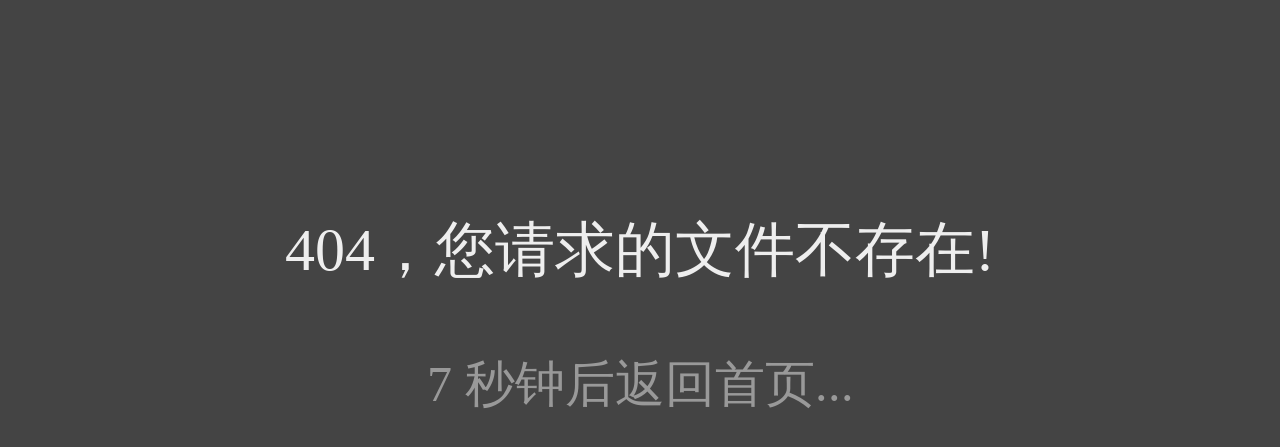

--- FILE ---
content_type: text/html
request_url: http://www.xzetyy.cn/newsinfo.aspx?nid=4954
body_size: 776
content:
<!doctype html>
<html>
<head>
<meta charset="utf-8">
<meta http-equiv="X-UA-Compatible" content="IE=edge">
<meta name="viewport" content="width=device-width, initial-scale=1, maximum-scale=1, user-scalable=no">
<title>404</title>
<style>
	body{
		background-color:#444;
		font-size:14px;
	}
	h3{
		font-size:60px;
		color:#eee;
		text-align:center;
		padding-top:150px;
		font-weight:normal;
	}
	.txt{font-size:50px;color:#999;text-align:center;}
</style>
</head>

<body>
<h3>404，您请求的文件不存在!<br></h3>
<div class="txt"><span id="t">10</span> 秒钟后返回首页...</div>
<script>
var i = 0;
function returnURL(){
	if (i == 10){
		window.location.href = "https://www.xzetyy.cn/";
		return;
	}else{
		i++;
		document.getElementById("t").innerHTML = 10-i;
		window.setTimeout("returnURL()", 1000);
	}
}
window.onload = function(){returnURL();}
</script>
</body>
</html>
